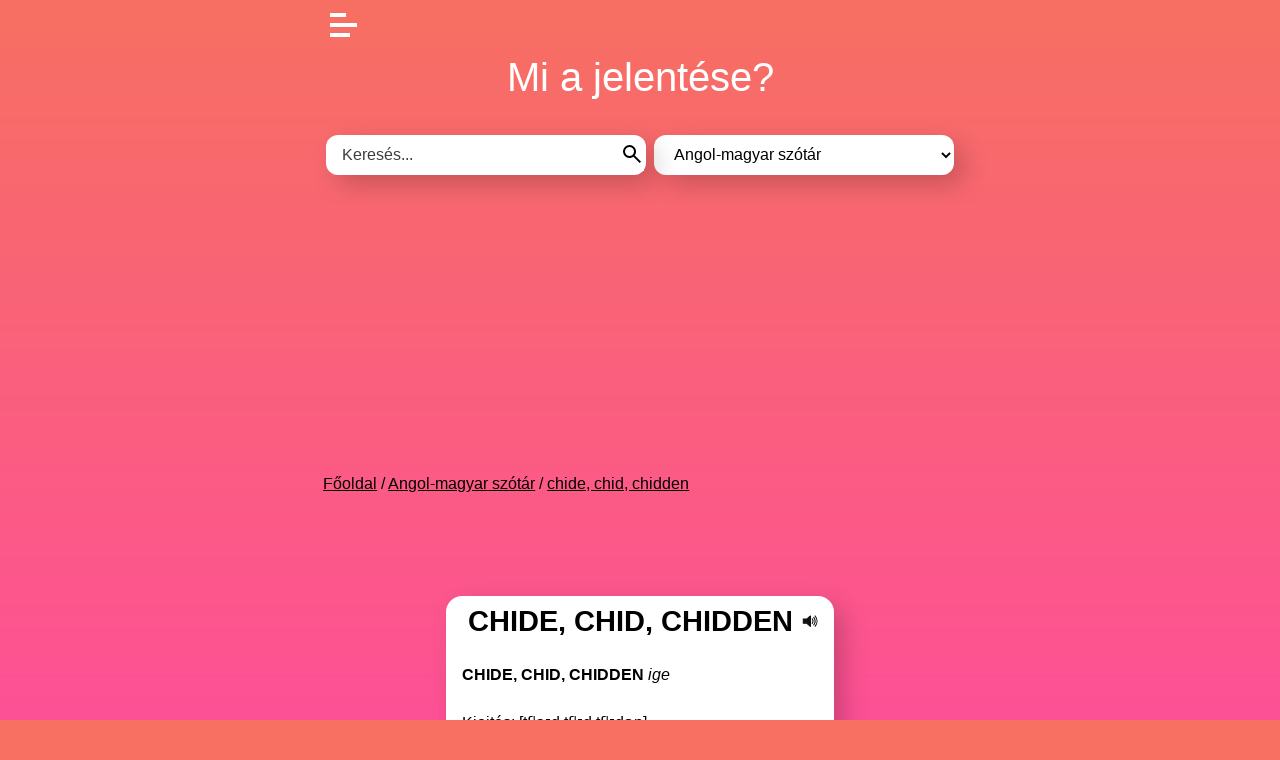

--- FILE ---
content_type: text/html; charset=UTF-8
request_url: https://jelentese.hu/angol-magyar-szotar/chide-chid-chidden
body_size: 3899
content:
<!DOCTYPE html>
<html lang="hu">

<head>
	<title>
		Chide, chid, chidden jelentése	</title>
	<meta name="viewport" content="width=device-width, initial-scale=1.0">
	<meta charset="utf-8">
	<meta name="robots"
		content="index, follow, archive">
	<meta name="description"
		content="Chide, chid, chidden jelentése magyarul az angol-magyar szótár alapján. Tudd meg, mi a pontos jelentése most ✔️ chide, chid, chidden fordítása helyesen itt.">
	<link href="/assets/main.css?_=1737096380" rel="stylesheet" />
	<!-- Global site tag (gtag.js) - Google Analytics -->
	<script async src="https://www.googletagmanager.com/gtag/js?id=G-LH3ZN64ZJP"></script>
	<script>
	  window.dataLayer = window.dataLayer || [];
	  function gtag(){dataLayer.push(arguments);}
	  gtag('js', new Date());

	  gtag('config', 'G-LH3ZN64ZJP');
	</script>
	<script async src="https://pagead2.googlesyndication.com/pagead/js/adsbygoogle.js?client=ca-pub-7219767308661911"
     crossorigin="anonymous"></script>
</head>

<body class="entry">
	<div id="body">
		<div id="page">
			<div id="content">
				<header>
                    <div id="burger-menu">
                      <span></span>
                    </div>
                    <div id="menu">
                        <ul>
                    		<li><a href="/">főoldal</a></li>
                    		<li><a href="/angol-magyar-szotar">angol-magyar szótár</a></li>
                    		<li><a href="/idegen-szavak-szotara">idegen szavak szótára</a></li>
                    		<li><a href="/szleng-szotar">szleng szótár</a></li>
                    		<li><a href="/keresztnev-utonev-szotar">nevek jelentése</a></li>
                    		<li><a href="/gamer-szotar">gamer szótár</a></li>
                    		<li><a href="/e-szamok-adalekanyagok">e-számok jelentése</a></li>
                        </ul>
                    </div>
					<div class="logo">
						<a href="/">Mi a jelentése?</a>
					</div>
</header>
<!-- BANNER1 -->
<br>
<header>
										<form id="search-form" method="get"
						action="/angol-magyar-szotar">
					    <div class="gombocska">
    						<input id="search" class="input" type="text" name="s" autocomplete="off"
    							placeholder="Keresés..."
    							value="">
    						<button type="submit" class="searchgomb">
						    <svg xmlns="https://www.w3.org/2000/svg" height="24" viewBox="0 -960 960 960" width="24"><path d="M784-120 532-372q-30 24-69 38t-83 14q-109 0-184.5-75.5T120-580q0-109 75.5-184.5T380-840q109 0 184.5 75.5T640-580q0 44-14 83t-38 69l252 252-56 56ZM380-400q75 0 127.5-52.5T560-580q0-75-52.5-127.5T380-760q-75 0-127.5 52.5T200-580q0 75 52.5 127.5T380-400Z"/></svg>
						    </button>
						</div>
						<div id="search-sug"></div>
						<select id="sel-dict" class="input">
							<option value="/">
								- Bárhol -							</option>
							<option value="/angol-magyar-szotar" selected>Angol-magyar szótár</option><option value="/e-szamok-adalekanyagok">E-számok, adalékanyagok</option><option value="/gamer-szotar">Gamer szótár</option><option value="/idegen-szavak-szotara">Idegen szavak szótára</option><option value="/keresztnev-utonev-szotar">Keresztnév-utónév szótár</option><option value="/szleng-szotar">Szleng szótár</option>						</select>
					</form>
															<div class="breadcrumb">
						<a href="/">Főoldal</a>
						 / <a href="/angol-magyar-szotar">Angol-magyar szótár</a> / <a href="/angol-magyar-szotar/chide-chid-chidden">chide, chid, chidden</a>					</div>
									<!--	<div style="background-color: #1987de; padding: 10px; margin: 10px 0 10px 0; border: 3px solid #ffffff; border-radius: 14px; text-transform: uppercase; font-weight: 600; font-size: 110%;"><a href="https://apartman.hu" target="_blank" style="color:white;">apartman.hu ❤️ 14444+ kiadó szállás 1 helyen.</a></div>
				-->
				</header>
								<main>
<!-- BANNER-2 HOME-->
<div class="banner2_desktop">
    <script async src="https://pagead2.googlesyndication.com/pagead/js/adsbygoogle.js?client=ca-pub-7219767308661911"
     crossorigin="anonymous"></script>
    <!-- jelentese-2-desktop -->
    <ins class="adsbygoogle"
         style="display:inline-block;min-width:400px;max-width:970px;width:100%;height:90px"
         data-ad-client="ca-pub-7219767308661911"
         data-ad-slot="5703758360"></ins>
    <script>
         (adsbygoogle = window.adsbygoogle || []).push({});
    </script>
</div>
<div class="banner2_mobil">
    <script async src="https://pagead2.googlesyndication.com/pagead/js/adsbygoogle.js?client=ca-pub-7219767308661911"
     crossorigin="anonymous"></script>
    <!-- jelentese-2-mobil -->
    <ins class="adsbygoogle"
         style="display:inline-block;min-width:200px;max-width:300px;width:100%;height:250px"
         data-ad-client="ca-pub-7219767308661911"
         data-ad-slot="6553234785"></ins>
    <script>
         (adsbygoogle = window.adsbygoogle || []).push({});
    </script>
</div>
<article>	

		<div class="frame">
			<div class="content">
				<h1>chide, chid, chidden</h1>
										<a href="#" class="ico"
						data-tts="en"
						data-text="chide, chid, chidden"
						title="Kiejtés">
						<svg xmlns="http://www.w3.org/2000/svg" version="1.0" width="500" height="500" viewBox="0 0 75 75">
							<path
								d="M39.389,13.769 L22.235,28.606 L6,28.606 L6,47.699 L21.989,47.699 L39.389,62.75 L39.389,13.769z"
								style="stroke:#111;stroke-width:5;stroke-linejoin:round;fill:#111;" />
							<path
								d="M48,27.6a19.5,19.5 0 0 1 0,21.4M55.1,20.5a30,30 0 0 1 0,35.6M61.6,14a38.8,38.8 0 0 1 0,48.6"
								style="fill:none;stroke:#111;stroke-width:5;stroke-linecap:round" />
						</svg>
					</a>
											<p><strong>CHIDE, CHID, CHIDDEN</strong> <em>ige</em></p><p>Kiejtés: [tʃˈaɪd tʃˈɪd tʃˈɪdən]</p><ol><li>lehord</li><li>korhol</li><li>pirongat</li><li>szid</li></ol>					</div>
					
										<div class="source">
						Forrás: freedictionary					</div>
					 
		</div>
	</article>
	<div class="popup">
		<div class="frame">
			<h6>
				Kiejtés			</h6>
			<div id="tts-list"></div>
		</div>
	</div>
</main>
            	<article>
            	<!-- BANNER-3 -->
            	<script async src="https://pagead2.googlesyndication.com/pagead/js/adsbygoogle.js?client=ca-pub-7219767308661911"
                     crossorigin="anonymous"></script>
                <!-- jelentese-3-responsive -->
                <ins class="adsbygoogle"
                     style="display:block"
                     data-ad-client="ca-pub-7219767308661911"
                     data-ad-slot="9451431684"
                     data-ad-format="auto"
                     data-full-width-responsive="true"></ins>
                <script>
                     (adsbygoogle = window.adsbygoogle || []).push({});
                </script>

                <br>
            	<div class="frame">
            		 <div class="content">
            			<p>Ha hasznosnak találod a jelentese.hu ingyenes szolgáltatásait, akkor oszd meg másokkal is, számunkra ez nagy segítség! Köszönjük!</p>
                        <a style="text-decoration: none;" href="https://www.facebook.com/sharer.php?u=https%3A%2F%2Fjelentese.hu%2Fangol-magyar-szotar%2Fchide-chid-chidden" target="_blank" rel="noopener">
                            <svg xmlns="https://www.w3.org/2000/svg" xmlns:xlink="https://www.w3.org/1999/xlink" width="30px" height="30px" viewBox="0 0 30 30" version="1.1"><g id="surface1"><path style=" stroke:none;fill-rule:nonzero;fill:rgb(27.843137%,34.901961%,57.647059%);fill-opacity:1;" d="M 25.957031 0 L 4.042969 0 C 1.808594 0 0 1.808594 0 4.042969 L 0 25.957031 C 0 28.191406 1.808594 30 4.042969 30 L 14.851562 30 L 14.871094 19.28125 L 12.085938 19.28125 C 11.722656 19.28125 11.429688 18.988281 11.425781 18.625 L 11.414062 15.167969 C 11.414062 14.804688 11.707031 14.507812 12.070312 14.507812 L 14.851562 14.507812 L 14.851562 11.171875 C 14.851562 7.296875 17.21875 5.1875 20.675781 5.1875 L 23.511719 5.1875 C 23.875 5.1875 24.167969 5.480469 24.167969 5.84375 L 24.167969 8.757812 C 24.167969 9.121094 23.875 9.414062 23.511719 9.414062 L 21.769531 9.414062 C 19.890625 9.414062 19.527344 10.308594 19.527344 11.617188 L 19.527344 14.507812 L 23.65625 14.507812 C 24.050781 14.507812 24.355469 14.851562 24.308594 15.246094 L 23.898438 18.699219 C 23.859375 19.03125 23.582031 19.28125 23.246094 19.28125 L 19.542969 19.28125 L 19.527344 30 L 25.957031 30 C 28.191406 30 30 28.191406 30 25.957031 L 30 4.042969 C 30 1.808594 28.191406 0 25.957031 0 Z M 25.957031 0 "/></g></svg>
                        </a>&nbsp;&nbsp;
            			            	    </div>
            	</div> 
            	<!-- BANNER-4 -->
            	<center>
            	    <a href="https://www.vidanet.hu/akciok/2025-3-tavaszi-ertekesitesi-akcio?utm_source=hk&utm_medium=banner&utm_campaign=2025-tavasz" target="_blank"><img src="/www/assets/banners/250305_tavasz_jelentese_300x250.jpg" alt="Vidanet banner" width="300" height="250"></a>
        	    </center>
            	
            	</article>

			</div>
			<aside><div class="frame"><h6>Kapcsolódó szavak</h6><ul class="stats"><li><a class="e" href="/angol-magyar-szotar/chicken-hearted">chicken-hearted</a><span class="nb"></span></li><li><a class="e" href="/angol-magyar-szotar/chicken-pox">chicken-pox</a><span class="nb"></span></li><li><a class="e" href="/angol-magyar-szotar/chicken-run-2">chicken-run</a><span class="nb"></span></li><li><a class="e" href="/angol-magyar-szotar/chickenshit">chickenshit</a><span class="nb"></span></li><li><a class="e" href="/angol-magyar-szotar/chickweed">chickweed</a><span class="nb"></span></li><li><a class="e" href="/angol-magyar-szotar/chide-chid-chidden"><strong>chide, chid, chidden</strong></a><span class="nb"></span></li><li><a class="e" href="/angol-magyar-szotar/chief">chief</a><span class="nb"></span></li><li><a class="e" href="/angol-magyar-szotar/chief-clerk">chief clerk</a><span class="nb"></span></li><li><a class="e" href="/angol-magyar-szotar/chief-constable">chief constable</a><span class="nb"></span></li><li><a class="e" href="/angol-magyar-szotar/chief-justice">chief justice</a><span class="nb"></span></li><li><a class="e" href="/angol-magyar-szotar/chief-justice-of-england">chief justice of england</a><span class="nb"></span></li></ul></div></aside>		</div>
		<footer>
			@ 2026 Mi a jelentése? | SAKKOM Interaktív | <a href="/rolunk">rólunk</a> | <a href="/adatkezelesi-tajekoztato">adatkezelés</a> | <a href="/kapcsolat">kapcsolat</a> | <a href="/Entry/@/@new?name=">Új szócikk felvitele</a><br>
					</footer>
	</div>
	<script>var L = {"NO_SPEECH":"A böngészője nem támogatja a felolvasást (SpeechSynthesis API)!","NO_SPEECHLANG":"A böngészője nem támogatja a felolvasást (SpeechSynthesis API) ezen a nyelven (%lang%)!"};</script>
<script defer src="/assets/main.js?_=1706021895"></script>
<script defer src="https://static.cloudflareinsights.com/beacon.min.js/vcd15cbe7772f49c399c6a5babf22c1241717689176015" integrity="sha512-ZpsOmlRQV6y907TI0dKBHq9Md29nnaEIPlkf84rnaERnq6zvWvPUqr2ft8M1aS28oN72PdrCzSjY4U6VaAw1EQ==" data-cf-beacon='{"version":"2024.11.0","token":"bf7b38282b26425a9b46bccdf15ce558","r":1,"server_timing":{"name":{"cfCacheStatus":true,"cfEdge":true,"cfExtPri":true,"cfL4":true,"cfOrigin":true,"cfSpeedBrain":true},"location_startswith":null}}' crossorigin="anonymous"></script>
</body>

</html>

--- FILE ---
content_type: text/html; charset=utf-8
request_url: https://www.google.com/recaptcha/api2/aframe
body_size: 266
content:
<!DOCTYPE HTML><html><head><meta http-equiv="content-type" content="text/html; charset=UTF-8"></head><body><script nonce="bSevT5BoU6GX8Vul78-OUA">/** Anti-fraud and anti-abuse applications only. See google.com/recaptcha */ try{var clients={'sodar':'https://pagead2.googlesyndication.com/pagead/sodar?'};window.addEventListener("message",function(a){try{if(a.source===window.parent){var b=JSON.parse(a.data);var c=clients[b['id']];if(c){var d=document.createElement('img');d.src=c+b['params']+'&rc='+(localStorage.getItem("rc::a")?sessionStorage.getItem("rc::b"):"");window.document.body.appendChild(d);sessionStorage.setItem("rc::e",parseInt(sessionStorage.getItem("rc::e")||0)+1);localStorage.setItem("rc::h",'1769944476986');}}}catch(b){}});window.parent.postMessage("_grecaptcha_ready", "*");}catch(b){}</script></body></html>